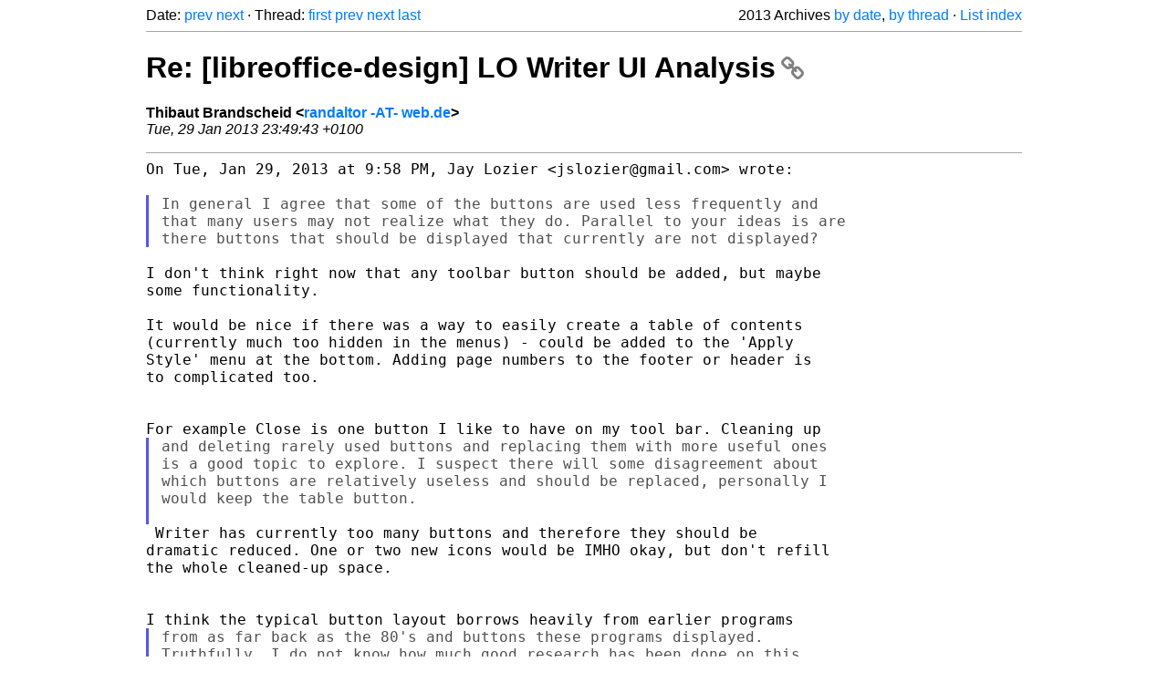

--- FILE ---
content_type: text/html
request_url: https://listarchives.libreoffice.org/global/design/2013/msg00211.html
body_size: 3143
content:
<!-- MHonArc v2.6.19+ -->
<!--X-Head-End-->
<!DOCTYPE html>
<html lang="en">
<head>
 <meta charset="UTF-8">
 <meta name="viewport" content="width=device-width, initial-scale=1.0">
 <title>Re: [libreoffice-design] LO Writer UI Analysis &ndash; The Document Foundation Mailing List Archives</title>
 <link href="/mhonarc.css" rel="stylesheet">
 <link href="/css/font-awesome.min.css" rel="stylesheet">
 <link href="https://listarchives.tdf.io/i/mXuY5d_REjTIzaPcuWIVp2wN" rel="bookmark"/>
</head>
<body>
 <div class="container">
<!--X-Body-Begin-->
<!--X-User-Header-->
<!--X-User-Header-End-->
<!--X-TopPNI-->
 <div class="topnav">
  Date: <a class="button" href="msg00210.html" title="Subject: Re: [libreoffice-design] 4.0 branding - current summarize&#10;From: Sophie Gautier&#10;Date: Tue, 29 Jan 2013 23:05:09 +0100">prev</a> <a class="button" href="msg00212.html" title="Subject: Re: [libreoffice-design] LO Writer UI Analysis&#10;From: Jay Lozier&#10;Date: Tue, 29 Jan 2013 19:23:44 -0500">next</a> &middot;
  Thread: <a class="button" href="msg00187.html" title="Subject: [libreoffice-design] LO Writer UI Analysis&#10;From: Thibaut Brandscheid&#10;Date: Tue, 29 Jan 2013 18:18:34 +0100">first</a> <a class="button" href="msg00202.html" title="Subject: Re: [libreoffice-design] LO Writer UI Analysis&#10;From: Jay Lozier&#10;Date: Tue, 29 Jan 2013 15:58:34 -0500">prev</a> <a class="button" href="msg00212.html" title="Subject: Re: [libreoffice-design] LO Writer UI Analysis&#10;From: Jay Lozier&#10;Date: Tue, 29 Jan 2013 19:23:44 -0500">next</a> <a class="button" href="msg00231.html" title="Subject: [libreoffice-design] Re: LO Writer UI Analysis&#10;From: SteveBell&#10;Date: Thu, 31 Jan 2013 01:31:25 -0800 (PST)">last</a>
  <div class="topnav-right">
   2013 Archives <a href="mail5.html#00211">by date</a>,
   <a href="thrd5.html#00211">by thread</a> &middot;
   <a href="./..">List index</a>
  </div>
 </div>
 <hr>

<!--X-TopPNI-End-->
<!--X-MsgBody-->
<!--X-Subject-Header-Begin-->
 <h1><a href="https://listarchives.tdf.io/i/mXuY5d_REjTIzaPcuWIVp2wN" title="Permalink: Re: [libreoffice-design] LO Writer UI Analysis" rel="bookmark" class="permalink">Re: [libreoffice-design] LO Writer UI Analysis<i class="fa fa-link"></i></a></h1>
<!--X-Subject-Header-End-->
<!--X-Head-of-Message-->
<ul class="msgfields">
<li><!--From--> <b>Thibaut Brandscheid &lt;<a href="mailto:noreply@example.net?Subject=Re:%20%5Blibreoffice-design%5D%20LO%20Writer%20UI%20Analysis&In-Reply-To=CALwiZw5ay54oaY6adqZ6dreaA%2BkAhS5oNmaTr1KFP%2BLaSC2fmg%40mail.gmail.com">randaltor -AT- web.de</a>&gt;</b></li>
<li><!--Date--> <i>Tue, 29 Jan 2013 23:49:43 +0100</i></li>
</ul>
<!--X-Head-of-Message-End-->
<!--X-Head-Body-Sep-Begin-->
<hr>
<!--X-Head-Body-Sep-End-->
<!--X-Body-of-Message-->
<pre style="margin: 0em;">On Tue, Jan 29, 2013 at 9:58 PM, Jay Lozier &lt;jslozier@gmail.com&gt; wrote:

</pre><blockquote class="mhquote"><pre style="margin: 0em;">In general I agree that some of the buttons are used less frequently and
that many users may not realize what they do. Parallel to your ideas is are
there buttons that should be displayed that currently are not displayed?
</pre></blockquote><pre style="margin: 0em;">

I don't think right now that any toolbar button should be added, but maybe
some functionality.

It would be nice if there was a way to easily create a table of contents
(currently much too hidden in the menus) - could be added to the 'Apply
Style' menu at the bottom. Adding page numbers to the footer or header is
to complicated too.


For example Close is one button I like to have on my tool bar. Cleaning up
</pre><blockquote class="mhquote"><pre style="margin: 0em;">and deleting rarely used buttons and replacing them with more useful ones
is a good topic to explore. I suspect there will some disagreement about
which buttons are relatively useless and should be replaced, personally I
would keep the table button.

</pre></blockquote><pre style="margin: 0em;"> Writer has currently too many buttons and therefore they should be
dramatic reduced. One or two new icons would be IMHO okay, but don't refill
the whole cleaned-up space.


I think the typical button layout borrows heavily from earlier programs
</pre><blockquote class="mhquote"><pre style="margin: 0em;">from as far back as the 80's and buttons these programs displayed.
Truthfully, I do not know how much good research has been done on this
topic or even if there really was any research done in the beginning.

</pre></blockquote><pre style="margin: 0em;">o0



</pre><blockquote class="mhquote"><pre style="margin: 0em;">Typically I will add buttons I want to the tool bars, rarely will I delete
any of the default buttons. Also, I prefer using the small size because I
can have more buttons displayed on the tool bar (possibly another topic).

</pre></blockquote><pre style="margin: 0em;">Reducing the icon size more than a few pixels is a no-go, there are hell of
a lot of people out there having problems to target small UI elements -&gt;
<a  rel="nofollow" href="http://goo.gl/6Lqvh">http://goo.gl/6Lqvh</a>

Regards
Thibaut

-- 
Unsubscribe instructions: E-mail to design+help@global.libreoffice.org
Problems? <a  rel="nofollow" href="http://www.libreoffice.org/get-help/mailing-lists/how-to-unsubscribe/">http://www.libreoffice.org/get-help/mailing-lists/how-to-unsubscribe/</a>
Posting guidelines + more: <a  rel="nofollow" href="http://wiki.documentfoundation.org/Netiquette">http://wiki.documentfoundation.org/Netiquette</a>
List archive: <a  rel="nofollow" href="http://listarchives.libreoffice.org/global/design/">http://listarchives.libreoffice.org/global/design/</a>
All messages sent to this list will be publicly archived and cannot be deleted
</pre>
<!--X-Body-of-Message-End-->
<!--X-MsgBody-End-->
<!--X-Follow-Ups-->
<hr>
<h3 class="tslice">Context</h3>
<ul class="tslice">
  <li><a id="00187" href="msg00187.html" title="Subject: [libreoffice-design] LO Writer UI Analysis&#10;From: Thibaut Brandscheid&#10;Date: Tue, 29 Jan 2013 18:18:34 +0100">[libreoffice-design] LO Writer UI Analysis</a> &middot; <em>Thibaut Brandscheid</em>
<ul>
  <li><a id="00192" href="msg00192.html" title="Subject: Re: [libreoffice-design] LO Writer UI Analysis&#10;From: Stefan Knorr (Astron)&#10;Date: Tue, 29 Jan 2013 19:51:40 +0100">Re: [libreoffice-design] LO Writer UI Analysis</a> &middot; <em>Stefan Knorr (Astron)</em>
<ul>
  <li><a id="00195" href="msg00195.html" title="Subject: Re: [libreoffice-design] LO Writer UI Analysis&#10;From: Maximi89&#10;Date: Tue, 29 Jan 2013 16:12:56 -0300">Re: [libreoffice-design] LO Writer UI Analysis</a> &middot; <em>Maximi89</em>
</li>
  <li><a id="00209" href="msg00209.html" title="Subject: Re: [libreoffice-design] LO Writer UI Analysis&#10;From: Thibaut Brandscheid&#10;Date: Tue, 29 Jan 2013 23:04:57 +0100">Re: [libreoffice-design] LO Writer UI Analysis</a> &middot; <em>Thibaut Brandscheid</em>
<ul>
  <li><a id="00242" href="msg00242.html" title="Subject: Re: [libreoffice-design] LO Writer UI Analysis&#10;From: Stefan Knorr (Astron)&#10;Date: Thu, 31 Jan 2013 21:25:20 +0100">Re: [libreoffice-design] LO Writer UI Analysis</a> &middot; <em>Stefan Knorr (Astron)</em>
</li>
</ul>
</li>
</ul>
</li>
  <li><a id="00202" href="msg00202.html" title="Subject: Re: [libreoffice-design] LO Writer UI Analysis&#10;From: Jay Lozier&#10;Date: Tue, 29 Jan 2013 15:58:34 -0500">Re: [libreoffice-design] LO Writer UI Analysis</a> &middot; <em>Jay Lozier</em>
<ul>
<li><strong>Re: [libreoffice-design] LO Writer UI Analysis</strong> &middot; <em>Thibaut Brandscheid</em>
<ul>
  <li><a id="00212" href="msg00212.html" title="Subject: Re: [libreoffice-design] LO Writer UI Analysis&#10;From: Jay Lozier&#10;Date: Tue, 29 Jan 2013 19:23:44 -0500">Re: [libreoffice-design] LO Writer UI Analysis</a> &middot; <em>Jay Lozier</em>
</li>
</ul>
</li>
</ul>
</li>
  <li><a id="00213" href="msg00213.html" title="Subject: [libreoffice-design] Re: LO Writer UI Analysis&#10;From: Heiko Tietze&#10;Date: Wed, 30 Jan 2013 02:48:11 -0800 (PST)">[libreoffice-design] Re: LO Writer UI Analysis</a> &middot; <em>Heiko Tietze</em>
<ul>
  <li><a id="00214" href="msg00214.html" title="Subject: Re: [libreoffice-design] Re: LO Writer UI Analysis&#10;From: Stefan Knorr (Astron)&#10;Date: Wed, 30 Jan 2013 12:08:48 +0100">Re: [libreoffice-design] Re: LO Writer UI Analysis</a> &middot; <em>Stefan Knorr (Astron)</em>
<ul>
  <li><a id="00218" href="msg00218.html" title="Subject: Re: [libreoffice-design] Re: LO Writer UI Analysis&#10;From: Björn Balazs&#10;Date: Wed, 30 Jan 2013 16:46:31 +0100">Re: [libreoffice-design] Re: LO Writer UI Analysis</a> &middot; <em>Björn Balazs</em>
<ul>
  <li><a id="00220" href="msg00220.html" title="Subject: Re: [libreoffice-design] Re: LO Writer UI Analysis&#10;From: Stefan Knorr (Astron)&#10;Date: Wed, 30 Jan 2013 17:50:46 +0100">Re: [libreoffice-design] Re: LO Writer UI Analysis</a> &middot; <em>Stefan Knorr (Astron)</em>
<ul>
  <li><a id="00225" href="msg00225.html" title="Subject: Re: [libreoffice-design] Re: LO Writer UI Analysis&#10;From: Björn Balazs&#10;Date: Wed, 30 Jan 2013 20:18:37 +0100">Re: [libreoffice-design] Re: LO Writer UI Analysis</a> &middot; <em>Björn Balazs</em>
<ul>
  <li><a id="00241" href="msg00241.html" title="Subject: Re: [libreoffice-design] Re: LO Writer UI Analysis&#10;From: Stefan Knorr (Astron)&#10;Date: Thu, 31 Jan 2013 20:50:31 +0100">Re: [libreoffice-design] Re: LO Writer UI Analysis</a> &middot; <em>Stefan Knorr (Astron)</em>
</li>
</ul>
</li>
</ul>
</li>
</ul>
</li>
</ul>
</li>
  <li><a id="00222" href="msg00222.html" title="Subject: Re: [libreoffice-design] Re: LO Writer UI Analysis&#10;From: Wolfgang Keller&#10;Date: Wed, 30 Jan 2013 18:37:32 +0100">Re: [libreoffice-design] Re: LO Writer UI Analysis</a> &middot; <em>Wolfgang Keller</em>
<ul>
  <li><a id="00224" href="msg00224.html" title="Subject: Re: [libreoffice-design] Re: LO Writer UI Analysis&#10;From: Stefan Knorr (Astron)&#10;Date: Wed, 30 Jan 2013 20:17:32 +0100">Re: [libreoffice-design] Re: LO Writer UI Analysis</a> &middot; <em>Stefan Knorr (Astron)</em>
<ul>
  <li><a id="00268" href="msg00268.html" title="Subject: Re: [libreoffice-design] Re: LO Writer UI Analysis&#10;From: Wolfgang Keller&#10;Date: Sat, 2 Feb 2013 19:43:14 +0100">Re: [libreoffice-design] Re: LO Writer UI Analysis</a> &middot; <em>Wolfgang Keller</em>
</li>
</ul>
</li>
</ul>
</li>
</ul>
</li>
</ul>
</li>
</ul>

<!--X-Follow-Ups-End-->
<!--X-References-->
<!--X-References-End-->
<!--X-BotPNI-->
<!-- -->

<!--X-BotPNI-End-->
<!--X-User-Footer-->
<!--X-User-Footer-End-->
   <hr>
 <div class="imprint">
  <a href="https://www.documentfoundation.org/privacy">Privacy Policy</a> |
  <a href="https://www.documentfoundation.org/imprint">Impressum (Legal Info)</a> |
  <em>Copyright information</em>: Unless otherwise specified, all text and images
  on this website are licensed under the
  <a rel="license" href="https://creativecommons.org/licenses/by-sa/3.0/">Creative Commons Attribution-Share Alike 3.0 License</a>.
  This does not include the source code of LibreOffice, which is
  licensed under the Mozilla Public License (<a href="https://www.libreoffice.org/download/license/">MPLv2</a>).
  &quot;LibreOffice&quot; and &quot;The Document Foundation&quot; are
  registered trademarks of their corresponding registered owners or are
  in actual use as trademarks in one or more countries. Their respective
  logos and icons are also subject to international copyright laws. Use
  thereof is explained in our <a href="https://wiki.documentfoundation.org/TradeMark_Policy">trademark policy</a>.
 </div>

 </div>
</body>
</html>
